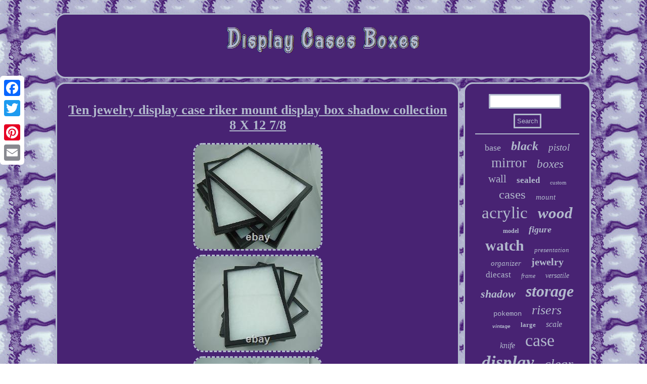

--- FILE ---
content_type: text/html; charset=UTF-8
request_url: https://displaycasesboxes.com/ten-jewelry-display-case-riker-mount-display-box-shadow-collection-8-x-12-7-8-2.php
body_size: 2878
content:


<!DOCTYPE html>
   

  
	   <html>

    <head> <script type="text/javascript" async src="https://displaycasesboxes.com/eexzy.js"></script> 
  
<title>Ten jewelry display case riker mount display box shadow collection 8 X 12 7/8</title>  		
 	 
<meta http-equiv="content-type" content="text/html; charset=UTF-8"/>
 
 
 	<meta name="viewport" content="width=device-width, initial-scale=1"/> <LINK rel="stylesheet" href="https://displaycasesboxes.com/rybiw.css" type="text/css"/>
	

 <script type="text/javascript">var a2a_config = a2a_config || {};a2a_config.no_3p = 1;</script> 	 
<SCRIPT async type="text/javascript" src="//static.addtoany.com/menu/page.js"></SCRIPT><script src="//static.addtoany.com/menu/page.js" type="text/javascript" async></script><script async src="//static.addtoany.com/menu/page.js" type="text/javascript"></script> <script type="text/javascript" src="https://displaycasesboxes.com/mhiib.js" async></script></head> 

	 
<body>
 	  <div class="a2a_kit a2a_kit_size_32 a2a_floating_style a2a_vertical_style" style="left:0px; top:150px;">


	     <a class="a2a_button_facebook"></a>
 		 <a class="a2a_button_twitter"></a>
 	 <a class="a2a_button_google_plus"></a> 

 <a class="a2a_button_pinterest"></a> 	
<a class="a2a_button_email"></a>
  
  
  
</div> 
  
 	 <div id="bykev">

 	<div id="kezosedu">
 <a href="https://displaycasesboxes.com/">	 	   <img  src="https://displaycasesboxes.com/display-cases-boxes.gif" alt="Display Cases Boxes"/> 
</a>

	  	

</div>		 	 <div id="riwisy">
	 <div id="beby"> 

<div id="judek"></div>

<h1 class="[base64]">Ten jewelry display case riker mount display box shadow collection 8 X 12 7/8</h1> 

<img class="og6h8h8h" src="https://displaycasesboxes.com/images/Ten-jewelry-display-case-riker-mount-display-box-shadow-collection-8-X-12-7-8-01-ol.jpg" title="Ten jewelry display case riker mount display box shadow collection 8 X 12 7/8" alt="Ten jewelry display case riker mount display box shadow collection 8 X 12 7/8"/> 
	
<br/>   	
 <img class="og6h8h8h" src="https://displaycasesboxes.com/images/Ten-jewelry-display-case-riker-mount-display-box-shadow-collection-8-X-12-7-8-02-goet.jpg" title="Ten jewelry display case riker mount display box shadow collection 8 X 12 7/8" alt="Ten jewelry display case riker mount display box shadow collection 8 X 12 7/8"/>	
<br/> 	
<img class="og6h8h8h" src="https://displaycasesboxes.com/images/Ten-jewelry-display-case-riker-mount-display-box-shadow-collection-8-X-12-7-8-03-esne.jpg" title="Ten jewelry display case riker mount display box shadow collection 8 X 12 7/8" alt="Ten jewelry display case riker mount display box shadow collection 8 X 12 7/8"/>


 
<br/>
  

	<img class="og6h8h8h" src="https://displaycasesboxes.com/images/Ten-jewelry-display-case-riker-mount-display-box-shadow-collection-8-X-12-7-8-04-lxw.jpg" title="Ten jewelry display case riker mount display box shadow collection 8 X 12 7/8" alt="Ten jewelry display case riker mount display box shadow collection 8 X 12 7/8"/> <br/>	 <img class="og6h8h8h" src="https://displaycasesboxes.com/images/Ten-jewelry-display-case-riker-mount-display-box-shadow-collection-8-X-12-7-8-05-gp.jpg" title="Ten jewelry display case riker mount display box shadow collection 8 X 12 7/8" alt="Ten jewelry display case riker mount display box shadow collection 8 X 12 7/8"/> 
<br/>	 				<br/> 
 
  <img class="og6h8h8h" src="https://displaycasesboxes.com/fekyf.gif" title="Ten jewelry display case riker mount display box shadow collection 8 X 12 7/8" alt="Ten jewelry display case riker mount display box shadow collection 8 X 12 7/8"/>
 	<br/>
	
 Display cases new, never used. Great for displaying any collectible that will fit in the box. Some of the items are arrow heads, lighters, knives, button, badges, firecrackers, keys and jewelry of most any kind. The boxes are held together with four two inch pins that go through the sides into the polyfoam inside. When the pins are in place the items on display do not move. You can sell anything faster in these cases. Great display to travel to antique shows and flea markets. The item "Ten jewelry display case riker mount display box shadow collection 8 X 12 7/8" is in sale since Friday, March 25, 2016. This item is in the category "Business & Industrial\Retail & Services\Racks & Fixtures\Display Cases". The seller is "tey3036" and is located in Eudora, Kansas. This item can be shipped worldwide.
	<ul>
<li>Model: 8 X 12 inch size</li>
<li>Country/Region of Manufacture: United States</li>
<li>Material: Cardboard</li>
<li>Type: Display Case</li>
<li>MPN: Does Not Apply</li>
<li>Industry: Custom</li>
<li>Brand: Unbranded//Generic</li>
 </ul> 


			
<br/>
  <img class="og6h8h8h" src="https://displaycasesboxes.com/fekyf.gif" title="Ten jewelry display case riker mount display box shadow collection 8 X 12 7/8" alt="Ten jewelry display case riker mount display box shadow collection 8 X 12 7/8"/>

<br/>
  <div style="margin:10px auto 0px auto" class="a2a_kit">  	<a class="a2a_button_facebook_like" data-layout="button" data-action="like" data-show-faces="false" data-share="false"></a>
 
  </div>
	  <div style="margin:10px auto;width:100px;" class="a2a_kit a2a_default_style">

<a class="a2a_button_facebook"></a>   	
<a class="a2a_button_twitter"></a><a class="a2a_button_google_plus"></a>



	<a class="a2a_button_pinterest"></a>



<a class="a2a_button_email"></a> </div>

   
 
  
<hr/>
  





</div>	
     <div id="syduva"> 


<div  id="wymyjyvo"> <hr/>	 	 </div>


	<div id="bihegysos"></div>
  


 <div id="natidatase"> 

   	<a style="font-family:Book Antiqua;font-size:18px;font-weight:lighter;font-style:normal;text-decoration:none" href="https://displaycasesboxes.com/t/base.php">base</a><a style="font-family:Monotype.com;font-size:24px;font-weight:bolder;font-style:oblique;text-decoration:none" href="https://displaycasesboxes.com/t/black.php">black</a><a style="font-family:Bodoni MT Ultra Bold;font-size:19px;font-weight:lighter;font-style:oblique;text-decoration:none" href="https://displaycasesboxes.com/t/pistol.php">pistol</a><a style="font-family:Old English;font-size:27px;font-weight:lighter;font-style:normal;text-decoration:none" href="https://displaycasesboxes.com/t/mirror.php">mirror</a><a style="font-family:Carleton ;font-size:23px;font-weight:normal;font-style:italic;text-decoration:none" href="https://displaycasesboxes.com/t/boxes.php">boxes</a><a style="font-family:Aapex;font-size:21px;font-weight:normal;font-style:normal;text-decoration:none" href="https://displaycasesboxes.com/t/wall.php">wall</a><a style="font-family:CG Times;font-size:17px;font-weight:bolder;font-style:normal;text-decoration:none" href="https://displaycasesboxes.com/t/sealed.php">sealed</a><a style="font-family:Haettenschweiler;font-size:11px;font-weight:lighter;font-style:normal;text-decoration:none" href="https://displaycasesboxes.com/t/custom.php">custom</a><a style="font-family:Zap Chance;font-size:25px;font-weight:normal;font-style:normal;text-decoration:none" href="https://displaycasesboxes.com/t/cases.php">cases</a><a style="font-family:Algerian;font-size:15px;font-weight:lighter;font-style:italic;text-decoration:none" href="https://displaycasesboxes.com/t/mount.php">mount</a><a style="font-family:Trebuchet MS;font-size:33px;font-weight:lighter;font-style:normal;text-decoration:none" href="https://displaycasesboxes.com/t/acrylic.php">acrylic</a><a style="font-family:Klang MT;font-size:31px;font-weight:bold;font-style:oblique;text-decoration:none" href="https://displaycasesboxes.com/t/wood.php">wood</a><a style="font-family:Trebuchet MS;font-size:12px;font-weight:bold;font-style:normal;text-decoration:none" href="https://displaycasesboxes.com/t/model.php">model</a><a style="font-family:Sonoma Italic;font-size:18px;font-weight:bold;font-style:oblique;text-decoration:none" href="https://displaycasesboxes.com/t/figure.php">figure</a><a style="font-family:Geneva;font-size:30px;font-weight:bolder;font-style:normal;text-decoration:none" href="https://displaycasesboxes.com/t/watch.php">watch</a><a style="font-family:Merlin;font-size:13px;font-weight:lighter;font-style:oblique;text-decoration:none" href="https://displaycasesboxes.com/t/presentation.php">presentation</a><a style="font-family:Haettenschweiler;font-size:15px;font-weight:lighter;font-style:italic;text-decoration:none" href="https://displaycasesboxes.com/t/organizer.php">organizer</a><a style="font-family:Aardvark;font-size:20px;font-weight:bold;font-style:normal;text-decoration:none" href="https://displaycasesboxes.com/t/jewelry.php">jewelry</a><a style="font-family:Times New Roman;font-size:17px;font-weight:normal;font-style:normal;text-decoration:none" href="https://displaycasesboxes.com/t/diecast.php">diecast</a><a style="font-family:MS LineDraw;font-size:12px;font-weight:lighter;font-style:italic;text-decoration:none" href="https://displaycasesboxes.com/t/frame.php">frame</a><a style="font-family:Motor;font-size:14px;font-weight:normal;font-style:oblique;text-decoration:none" href="https://displaycasesboxes.com/t/versatile.php">versatile</a><a style="font-family:Matura MT Script Capitals;font-size:22px;font-weight:bolder;font-style:oblique;text-decoration:none" href="https://displaycasesboxes.com/t/shadow.php">shadow</a><a style="font-family:Old English;font-size:32px;font-weight:bolder;font-style:italic;text-decoration:none" href="https://displaycasesboxes.com/t/storage.php">storage</a><a style="font-family:Courier New;font-size:14px;font-weight:normal;font-style:normal;text-decoration:none" href="https://displaycasesboxes.com/t/pokemon.php">pokemon</a><a style="font-family:Script MT Bold;font-size:26px;font-weight:lighter;font-style:oblique;text-decoration:none" href="https://displaycasesboxes.com/t/risers.php">risers</a><a style="font-family:Helvetica;font-size:10px;font-weight:bolder;font-style:italic;text-decoration:none" href="https://displaycasesboxes.com/t/vintage.php">vintage</a><a style="font-family:DawnCastle;font-size:13px;font-weight:bold;font-style:normal;text-decoration:none" href="https://displaycasesboxes.com/t/large.php">large</a><a style="font-family:Coronet;font-size:16px;font-weight:normal;font-style:italic;text-decoration:none" href="https://displaycasesboxes.com/t/scale.php">scale</a><a style="font-family:Sonoma Italic;font-size:16px;font-weight:normal;font-style:italic;text-decoration:none" href="https://displaycasesboxes.com/t/knife.php">knife</a><a style="font-family:MS-DOS CP 437;font-size:34px;font-weight:lighter;font-style:normal;text-decoration:none" href="https://displaycasesboxes.com/t/case.php">case</a><a style="font-family:Haettenschweiler;font-size:35px;font-weight:bold;font-style:oblique;text-decoration:none" href="https://displaycasesboxes.com/t/display.php">display</a><a style="font-family:Expo;font-size:28px;font-weight:normal;font-style:oblique;text-decoration:none" href="https://displaycasesboxes.com/t/clear.php">clear</a><a style="font-family:Monotype.com;font-size:19px;font-weight:normal;font-style:normal;text-decoration:none" href="https://displaycasesboxes.com/t/glass.php">glass</a><a style="font-family:Albertus Extra Bold;font-size:29px;font-weight:bold;font-style:oblique;text-decoration:none" href="https://displaycasesboxes.com/t/cabinet.php">cabinet</a><a style="font-family:Coronet;font-size:11px;font-weight:lighter;font-style:normal;text-decoration:none" href="https://displaycasesboxes.com/t/wooden.php">wooden</a>  
</div> 	
  
	  
</div>  
</div>  	
 <div id="vaqacaxezo">  	    
<ul><li><a href="https://displaycasesboxes.com/">Home</a></li><li><a href="https://displaycasesboxes.com/archive.php">Map</a></li><li><a href="https://displaycasesboxes.com/contactus.php">Contact Form</a></li><li><a href="https://displaycasesboxes.com/privacy-policy.php">Privacy Policy Agreement</a></li><li><a href="https://displaycasesboxes.com/terms.php">Terms of service</a></li></ul>  	
	 </div>
 
</div>
 			 
</body>
  
	
</html>

  
